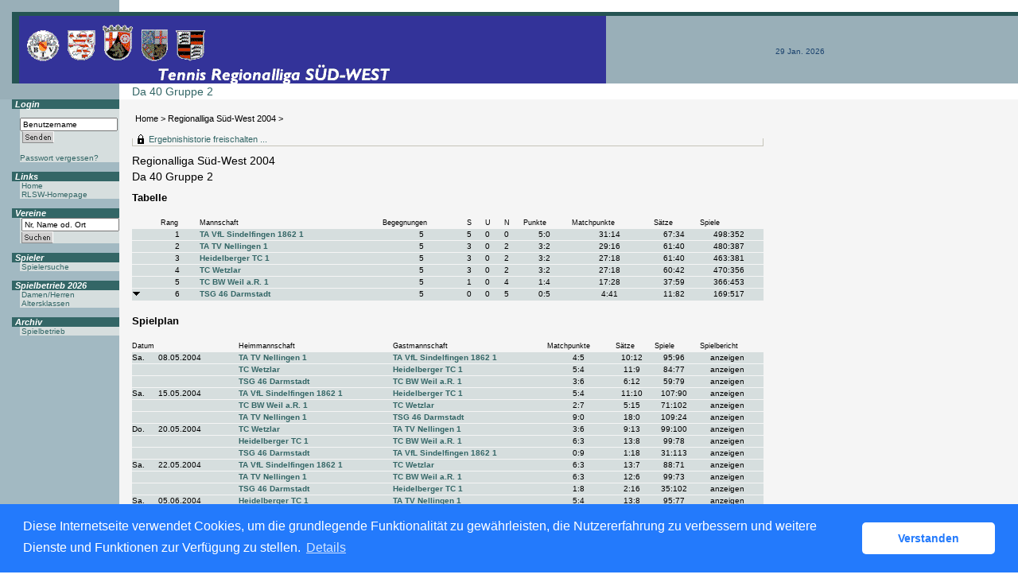

--- FILE ---
content_type: text/html; charset=utf-8
request_url: https://rlsw.liga.nu/cgi-bin/WebObjects/nuLigaTENDE.woa/wa/groupPage?championship=RLSW+2004&group=1
body_size: 40419
content:

  <?xml version="1.0" ?>
<!DOCTYPE html PUBLIC "-//W3C//DTD XHTML 1.0 Transitional//EN" "http://www.w3.org/TR/xhtml1/DTD/xhtml1-transitional.dtd">
<html xmlns="http://www.w3.org/1999/xhtml" lang="de">
  <!-- InstanceBegin template="/Templates/Standard.dwt" codeOutsideHTMLIsLocked="false" -->
  <head>
    <meta http-equiv="content-type" content="text/html; charset=utf-8" />
    <meta name="robots" content="all" />
    <meta name="publisher" content="nuLiga" />
    <meta name="author" content="nuLiga" />
    <meta name="language" content="de" />
    
    <meta name="nuLigaStatsUrl" content="/nuLigaTENDE/wa/groupPage/view?championship=RLSW+2004&group=1" />
<meta name="uLigaStatsRefUrl" />

    <title>
      nuLiga
      &ndash; 
      
      Da 40 Gruppe 2
    </title>
    
    
<link rel="stylesheet" type="text/css" href="/WebObjects/nuLiga.woa/Frameworks/nuLigaWebResources.framework/WebServerResources/css/print.css?nlv=8da6bb94" media="print" />
    
<link rel="stylesheet" type="text/css" href="/WebObjects/nuLiga.woa/Frameworks/nuLigaWebResources.framework/WebServerResources/css/default.css?nlv=8da6bb94" media="all" />
    
<link rel="stylesheet" type="text/css" href="/WebObjects/nuLiga.woa/Frameworks/nuLigaWebResources.framework/WebServerResources/css/interface.css?nlv=8da6bb94" media="screen" />
    <link rel="stylesheet" type="text/css" href="/sources/template.css?nlv=8da6bb94" media="screen" />

    
    <script type="text/javascript" src="/WebObjects/nuLiga.woa/Frameworks/nuLigaWebResources.framework/WebServerResources/js/default.js?nlv=8da6bb94"></script>
    
    
      
      
        <script type="text/javascript" src="/banner/federationLists.ujs?nlv=8da6bb94"></script>
        <script type="text/javascript" src="/banner/federationFunctions.js?nlv=8da6bb94"></script>
      
    
    <script type="text/javascript">
               <!-- 
      	var tickerposition=0; 
      	var tickerlength=50; 
             var tickermessage='';   
      	function initTerminationMessageTicker() {		 
      		if ( tickermessage != "" ) {	 
      			var i, msg=""; 
      			for ( i=0;i<tickerlength;i++ ) msg += " "; 
      			msg += "+ + + " + tickermessage + " + + +"; 
      			document.getElementById("terminationMessage").innerHTML = msg.substr(tickerposition,tickerlength).replace(/ /g," ") + " "; 
      			if ( tickerposition++ >= msg.length ) tickerposition=0; 
      			setTimeout("initTerminationMessageTicker()",1500/10);		 
      	} 
      } 
      //--> 
    </script>
    
      <link rel="stylesheet" type="text/css" href="//cdnjs.cloudflare.com/ajax/libs/cookieconsent2/3.1.0/cookieconsent.min.css" />
<script src="//cdnjs.cloudflare.com/ajax/libs/cookieconsent2/3.1.0/cookieconsent.min.js"></script>
<script>
    window.addEventListener("load", function() {
    window.cookieconsent.initialise({
        "cookie": {
            "name": "disclaimer_cookie",
            "expiryDays": 999
        },
        "palette": {
            "popup": {
                "background": "#237afc"
            },
            "button": {
                "background": "#fff",
                "text": "#237afc"
            }
        },
        "theme": "classic",
        "position": "bottom",
        "content": {
            "message": "Diese Internetseite verwendet Cookies, um die grundlegende Funktionalität zu gewährleisten, die Nutzererfahrung zu verbessern und weitere Dienste und Funktionen zur Verfügung zu stellen.",
            "dismiss": "Verstanden",
            "link": "Details",
            "href": 'https://rlsw.liga.nu/cgi-bin/WebObjects/nuLigaTENDE.woa/wa/dataProtection'
        }
    })});
</script>
    
  </head>
  <body>
    <div id="page">
      
      <div id="header" class="no-print">
        <div id="logo">
          
          <a href="/"> <img  alt="Home" src="/WebObjects/nuLiga.woa/Frameworks/nuLigaWebResources.framework/WebServerResources/img/spacer.gif?nlv=8da6bb94" /> </a>
        </div>
        
          
        
        

        <div id="header-navigation"></div>
        <div id="banner">
            
          
            
              
            
			     
            
          
        </div>
        <div id="date">
          29 Jan. 2026
        </div>
        <div id="title">
          
            
              
              Da 40 Gruppe 2
            
            
          
          
          
        </div>
        <br class="clear" />
      </div>
      <div id="tabs-external"></div>
      
      
        <div id="tabs" class="no-print">
          
            

            

          
          
        </div>
      
      
    <div id="breadcrumb">
      
  <a href="/" target="_top">Home</a>
  &gt; 


      <a href="/cgi-bin/WebObjects/nuLigaTENDE.woa/wa/leaguePage?championship=RLSW+2004&amp;tab=3">Regionalliga Süd-West 2004</a>
      &gt; 
    </div>
    <div id="container">
      <div id="navigation">
        <!-- InstanceBeginEditable name="navigation" -->
        
  
  
    <table id="MenuNavigation" cellspacing="0" border="0" cellpadding="0">
      
        <tr>
          <th>Login</th>
        </tr>
        <tr>
          <td>
            
              <form name="f_0_1_65_7_0_3_1_1_1" method="post" target="_top" action="/cgi-bin/WebObjects/nuLigaTENDE.woa/wa/oAuthLogin">&nbsp;<input size="20" onfocus="this.select();" alt="Benutzername" style="width:115px;" type="text" value="Benutzername" name="user" />
              	
                <br />
                <input size="1" type="hidden" value="RLSW" name="federation" />&nbsp;<input type="image" name="0.1.65.7.0.3.1.1.1.7" src="/WebObjects/nuLiga.woa/Contents/WebServerResources/img/buttons/senden_40x15.gif?nlv=8da6bb94" width="40" height="15" /><input type="hidden" name="WOSubmitAction" value="login" />
                <br /><br /><a target="_top" href="/cgi-bin/WebObjects/nuLigaTENDE.woa/wa/requestPasswordForm?federation=RLSW">Passwort vergessen?</a>
              </form>
            
            
          </td>
        </tr>
      
    </table>
  

<table border=0 cellpadding=0 cellspacing=0 id="MenuNavigation">
  <tr>
    <th>Links</th>
  </tr>
  <tr>
    <td><p><a href="/" target="_top">Home</a></p>
      <p><a href="http://www.rlsw-tennis.de/" target="_blank">RLSW-Homepage</a></p></td>
  </tr>
  <tr>
    <th>Vereine</th>
  </tr>
  <tr>
    <td><form method="post" action="/cgi-bin/WebObjects/nuLigaTENDE.woa/wa/clubSearch">
        <P>
          <input size="20" onFocus="this.select();" style="width:115px;" type=text value="Nr, Name od. Ort" name="searchFor">
          <input size="1" type=hidden value="RLSW" name="federation">
          <input size="1" type=hidden value="RLSW" name="region">
          <input type="hidden" name="federations" value="WTB;RPF;BAD;STB;HTV" size="1">
        </P>
        <P>
          <input type=image name="0.29.3.6" src="/WebObjects/nuLiga.woa/Contents/WebServerResources/img/buttons/suchen_40x15.gif" width="40" height="15">
          <input type=hidden name=WOSubmitAction value="clubSearch">
        </P>
      </form></td>
  </tr>
  <tr>
    <th>Spieler</th>
  </tr>
  <tr>
    <td><P><a href="/cgi-bin/WebObjects/nuLigaTENDE.woa/wa/playerSearch?federation=RLSW&amp;region=RLSW">Spielersuche</a></P></td>
  </tr>
  <tr>
    <th>Spielbetrieb 2026</th>
  </tr>
  <tr>
    <td>
	<p>
	 <a href="/cgi-bin/WebObjects/nuLigaTENDE.woa/wa/leaguePage?championship=RLSW+2026&tab=2">Damen/Herren</a><br />
         <a href="/cgi-bin/WebObjects/nuLigaTENDE.woa/wa/leaguePage?championship=RLSW+2026&tab=3">Altersklassen</a>
    	</p>
    </td>
  </tr>
  <!--tr>
    <th>Turniere</th>
  </tr>
  <tr>
    <td><p><a href="/static/turnierausschreibungen.htm">Ausschreibungen 2009</a></p>
  </tr>
  <tr>
    <th>Informationen</th>
  </tr>
  <tr>
    <td><p><a href="/static/documents/RLSW_Termine_2008.pdf" target="_blank">Termin&uuml;bersicht 2009</a></p>
      <p><a href="/static/documents/RLSW_Gruppen_2008.pdf" target="_blank">Gruppeneinteilung 2009</a></p>
      <p><a href="/static/documents/RLSW_Durchfbest_2007.pdf" target="_blank">Durchfbest. 2007</a></p>
      <p><a href="/static/documents/RLSW_Durchfbest2007_Aufstieg.pdf" target="_blank">Durchfbest. Aufstieg</a></p>
      <p><a href="/static/documents/RLSW_Statut_2007.pdf" target="_blank">Regionalligastatut</a></p>
      <p><a href="/static/documents/RLSW_InfoSchiedsrichter.pdf" target="_blank">Info Spiel ohne Schiedsrichter</a></p></td>
  </tr>
  <tr>
    <th>Download</th>
  </tr>
  <tr>
    <td><p><a href="/static/formulare.shtml">Formulare 2009</a></p></td>
  </tr-->
  <!--tr>
    <th>Adressen</th>
  </tr>
  <tr>
    <td><p><a href="/static/documents/RLSW_Vereine_2007.pdf" target="_blank">Vereinsadressen</a></p>
      <p><a href="/static/documents/RLSW_Verbaende_2008.pdf" target="_blank">Verbandsadressen</a></p></td>
  </tr-->
  <tr>
    <th>Archiv</th>
  </tr>
  <tr>
    <td><p><a href="/static/archiv.htm">Spielbetrieb</a></p></td>
  </tr>
</table>

        <!-- InstanceEndEditable -->
      </div>
      <div id="content">
        <div id="content-row1">
          
          
            
  <div id="locker">
    <script type="text/javascript">
      function toggleDisplay(elementId) {
          var control = document.getElementById(elementId);
          if ( control.style.display == "none" ) control.style.display = "block";
          else control.style.display = "none";
       }
    </script>
    
      <form method="post" action="https://rlsw.liga.nu/cgi-bin/WebObjects/nuLigaTENDE.woa/wa/groupPage?championship=RLSW+2004&group=1" class="query">
        <fieldset>
          <legend>
            <a href="#" onclick="toggleDisplay('historicalDataForm');">Ergebnishistorie freischalten ...</a>
          </legend>
          <div id="historicalDataForm" style="display:none">
            <p class="info">
              Der Zugriff auf personenbezogene Inhalte früherer Spielzeiten ist nuLiga-Nutzern vorbehalten, die über Benutzernamen und Passwort verfügen und sich im Rahmen ihres Zugangs den Datenschutzbestimmungen unterworfen haben. Die Freischaltung erfolgt für einen Zeitraum von 30 Minuten. Falls Sie keinen Zugang haben, nutzen Sie bitte die Möglichkeit der
              
                <a target="_top" href="/cgi-bin/WebObjects/nuLigaTENDE.woa/wa/nuUserIdentification?federation=RLSW">Neuregistrierung</a>.
              
            </p>
            <p>&nbsp;</p>
            <p>
              <label>E-Mail:</label>
              <input type="text" name="username" />
            </p>
            <p>
              <label>Passwort:</label>
              <input type="password" name="password" />
            </p>
            <p class="action"> <input type="submit" value="Login" class="button" /></p>
          </div>
        </fieldset>
      </form>
    
    
  </div>


          
        </div>
        <div id="content-row2">
          
          <h1>
            Regionalliga Süd-West 2004
            <br />
            Da 40 Gruppe 2
          </h1>
          
          
          
          
          
          
            
	            <h2>Tabelle</h2>
	            
  
    <table cellspacing="0" class="result-set" border="0" cellpadding="0">
      <tr>
        <th>&nbsp;</th>
        
          <th class="center">Rang</th>
        
        <th>Mannschaft</th>
        
          <th class="center">Begegnungen</th>
          
            <th>S</th>
            <th>U</th>
            <th>N</th>
            
              <th class="center">Punkte</th>
            
          
          
            <th class="center">Matchpunkte</th>
          
          <th class="center">Sätze</th>
          <th class="center">Spiele</th>
        
        
      </tr>
      
        <tr>
          <td>
            
            &nbsp;</td>
          
            <td class="center">
              1
              
            </td>
          
          <td nowrap="nowrap">
            <a title="Mannschaftsportrait" href="/cgi-bin/WebObjects/nuLigaTENDE.woa/wa/teamPortrait?team=349444&amp;championship=RLSW+2004&amp;group=1">TA VfL Sindelfingen 1862 1</a>
            
            
          </td>
          
            <td class="center">5</td>
            
              <td>5</td>
              <td>0</td>
              <td>0</td>
              
                <td align="center">5:0</td>
              
            
            
              <td class="center">
                31:14
              </td>
            
            <td class="center">
              67:34
            </td>
            <td class="center">
              498:352
            </td>
          
          
        </tr>
      
        <tr>
          <td>
            
            &nbsp;</td>
          
            <td class="center">
              2
              
            </td>
          
          <td nowrap="nowrap">
            <a title="Mannschaftsportrait" href="/cgi-bin/WebObjects/nuLigaTENDE.woa/wa/teamPortrait?team=349442&amp;championship=RLSW+2004&amp;group=1">TA TV Nellingen 1</a>
            
            
          </td>
          
            <td class="center">5</td>
            
              <td>3</td>
              <td>0</td>
              <td>2</td>
              
                <td align="center">3:2</td>
              
            
            
              <td class="center">
                29:16
              </td>
            
            <td class="center">
              61:40
            </td>
            <td class="center">
              480:387
            </td>
          
          
        </tr>
      
        <tr>
          <td>
            
            &nbsp;</td>
          
            <td class="center">
              3
              
            </td>
          
          <td nowrap="nowrap">
            <a title="Mannschaftsportrait" href="/cgi-bin/WebObjects/nuLigaTENDE.woa/wa/teamPortrait?team=349439&amp;championship=RLSW+2004&amp;group=1">Heidelberger TC 1</a>
            
            
          </td>
          
            <td class="center">5</td>
            
              <td>3</td>
              <td>0</td>
              <td>2</td>
              
                <td align="center">3:2</td>
              
            
            
              <td class="center">
                27:18
              </td>
            
            <td class="center">
              61:40
            </td>
            <td class="center">
              463:381
            </td>
          
          
        </tr>
      
        <tr>
          <td>
            
            &nbsp;</td>
          
            <td class="center">
              4
              
            </td>
          
          <td nowrap="nowrap">
            <a title="Mannschaftsportrait" href="/cgi-bin/WebObjects/nuLigaTENDE.woa/wa/teamPortrait?team=349441&amp;championship=RLSW+2004&amp;group=1">TC Wetzlar</a>
            
            
          </td>
          
            <td class="center">5</td>
            
              <td>3</td>
              <td>0</td>
              <td>2</td>
              
                <td align="center">3:2</td>
              
            
            
              <td class="center">
                27:18
              </td>
            
            <td class="center">
              60:42
            </td>
            <td class="center">
              470:356
            </td>
          
          
        </tr>
      
        <tr>
          <td>
            
            &nbsp;</td>
          
            <td class="center">
              5
              
            </td>
          
          <td nowrap="nowrap">
            <a title="Mannschaftsportrait" href="/cgi-bin/WebObjects/nuLigaTENDE.woa/wa/teamPortrait?team=349440&amp;championship=RLSW+2004&amp;group=1">TC BW Weil a.R. 1</a>
            
            
          </td>
          
            <td class="center">5</td>
            
              <td>1</td>
              <td>0</td>
              <td>4</td>
              
                <td align="center">1:4</td>
              
            
            
              <td class="center">
                17:28
              </td>
            
            <td class="center">
              37:59
            </td>
            <td class="center">
              366:453
            </td>
          
          
        </tr>
      
        <tr>
          <td>
            
            <img alt="Absteiger" border="0" title="Absteiger" src="/WebObjects/nuLiga.woa/Frameworks/nuLigaFramework.framework/WebServerResources/img/icons/down_11x11.gif?nlv=8da6bb94" width="11" height="11" />&nbsp;</td>
          
            <td class="center">
              6
              
            </td>
          
          <td nowrap="nowrap">
            <a title="Mannschaftsportrait" href="/cgi-bin/WebObjects/nuLigaTENDE.woa/wa/teamPortrait?team=349443&amp;championship=RLSW+2004&amp;group=1">TSG 46 Darmstadt</a>
            
            
          </td>
          
            <td class="center">5</td>
            
              <td>0</td>
              <td>0</td>
              <td>5</td>
              
                <td align="center">0:5</td>
              
            
            
              <td class="center">
                4:41
              </td>
            
            <td class="center">
              11:82
            </td>
            <td class="center">
              169:517
            </td>
          
          
        </tr>
      
    </table>
  
  



            
            
              
              <h2>Spielplan</h2>
              
  
    <table cellspacing="0" class="result-set" border="0" cellpadding="0">
      <tr>
        <th colspan="3">Datum</th>
        
        
        
        <th>Heimmannschaft</th>
        <th>Gastmannschaft</th>
        <th class="center">Matchpunkte</th>
        <th class="center">Sätze</th>
        <th class="center">Spiele</th>
        
        <th class="center">Spielbericht</th>
      </tr>
      
        
          
          <tr>
            
              <td>Sa.</td>
              <td nowrap="nowrap"> 08.05.2004 </td>
              <td nowrap="nowrap">
                
                 &nbsp; 
              </td>
            
            
            
            
            
            <td nowrap="nowrap">
              
               
	              <a href="/cgi-bin/WebObjects/nuLigaTENDE.woa/wa/teamPortrait?federation=RLSW&amp;region=DE.SW&amp;team=349442&amp;championship=RLSW+2004">
	              	TA TV Nellingen 1 
	              </a>
	          
            </td>
            <td nowrap="nowrap">
	            <a href="/cgi-bin/WebObjects/nuLigaTENDE.woa/wa/teamPortrait?federation=RLSW&amp;region=DE.SW&amp;team=349444&amp;championship=RLSW+2004">
	            	TA VfL Sindelfingen 1862 1
	            </a>
            </td>
            <td class="center">
              
                4:5
              
              
            </td>
            <td class="center" nowrap="nowrap">
              
                10:12
              
              
            </td>
            <td class="center" nowrap="nowrap">
              
                95:96
              
              
            </td>
            
            <td class="center" nowrap="nowrap">
              anzeigen&nbsp;</td>
          </tr>
        
        
        
      
        
          
          <tr>
            
            
              
                <td class="tabelle-rowspan">&nbsp;</td>
                <td class="tabelle-rowspan">&nbsp;</td>
                <td class="tabelle-rowspan">&nbsp;</td>
              
              
            
            
            
            
            <td nowrap="nowrap">
              
               
	              <a href="/cgi-bin/WebObjects/nuLigaTENDE.woa/wa/teamPortrait?federation=RLSW&amp;region=DE.SW&amp;team=349441&amp;championship=RLSW+2004">
	              	TC Wetzlar 
	              </a>
	          
            </td>
            <td nowrap="nowrap">
	            <a href="/cgi-bin/WebObjects/nuLigaTENDE.woa/wa/teamPortrait?federation=RLSW&amp;region=DE.SW&amp;team=349439&amp;championship=RLSW+2004">
	            	Heidelberger TC 1
	            </a>
            </td>
            <td class="center">
              
                5:4
              
              
            </td>
            <td class="center" nowrap="nowrap">
              
                11:9
              
              
            </td>
            <td class="center" nowrap="nowrap">
              
                84:77
              
              
            </td>
            
            <td class="center" nowrap="nowrap">
              anzeigen&nbsp;</td>
          </tr>
        
        
        
      
        
          
          <tr>
            
            
              
                <td class="tabelle-rowspan">&nbsp;</td>
                <td class="tabelle-rowspan">&nbsp;</td>
                <td class="tabelle-rowspan">&nbsp;</td>
              
              
            
            
            
            
            <td nowrap="nowrap">
              
               
	              <a href="/cgi-bin/WebObjects/nuLigaTENDE.woa/wa/teamPortrait?federation=RLSW&amp;region=DE.SW&amp;team=349443&amp;championship=RLSW+2004">
	              	TSG 46 Darmstadt 
	              </a>
	          
            </td>
            <td nowrap="nowrap">
	            <a href="/cgi-bin/WebObjects/nuLigaTENDE.woa/wa/teamPortrait?federation=RLSW&amp;region=DE.SW&amp;team=349440&amp;championship=RLSW+2004">
	            	TC BW Weil a.R. 1
	            </a>
            </td>
            <td class="center">
              
                3:6
              
              
            </td>
            <td class="center" nowrap="nowrap">
              
                6:12
              
              
            </td>
            <td class="center" nowrap="nowrap">
              
                59:79
              
              
            </td>
            
            <td class="center" nowrap="nowrap">
              anzeigen&nbsp;</td>
          </tr>
        
        
        
      
        
          
          <tr>
            
              <td>Sa.</td>
              <td nowrap="nowrap"> 15.05.2004 </td>
              <td nowrap="nowrap">
                
                 &nbsp; 
              </td>
            
            
            
            
            
            <td nowrap="nowrap">
              
               
	              <a href="/cgi-bin/WebObjects/nuLigaTENDE.woa/wa/teamPortrait?federation=RLSW&amp;region=DE.SW&amp;team=349444&amp;championship=RLSW+2004">
	              	TA VfL Sindelfingen 1862 1 
	              </a>
	          
            </td>
            <td nowrap="nowrap">
	            <a href="/cgi-bin/WebObjects/nuLigaTENDE.woa/wa/teamPortrait?federation=RLSW&amp;region=DE.SW&amp;team=349439&amp;championship=RLSW+2004">
	            	Heidelberger TC 1
	            </a>
            </td>
            <td class="center">
              
                5:4
              
              
            </td>
            <td class="center" nowrap="nowrap">
              
                11:10
              
              
            </td>
            <td class="center" nowrap="nowrap">
              
                107:90
              
              
            </td>
            
            <td class="center" nowrap="nowrap">
              anzeigen&nbsp;</td>
          </tr>
        
        
        
      
        
          
          <tr>
            
            
              
                <td class="tabelle-rowspan">&nbsp;</td>
                <td class="tabelle-rowspan">&nbsp;</td>
                <td class="tabelle-rowspan">&nbsp;</td>
              
              
            
            
            
            
            <td nowrap="nowrap">
              
               
	              <a href="/cgi-bin/WebObjects/nuLigaTENDE.woa/wa/teamPortrait?federation=RLSW&amp;region=DE.SW&amp;team=349440&amp;championship=RLSW+2004">
	              	TC BW Weil a.R. 1 
	              </a>
	          
            </td>
            <td nowrap="nowrap">
	            <a href="/cgi-bin/WebObjects/nuLigaTENDE.woa/wa/teamPortrait?federation=RLSW&amp;region=DE.SW&amp;team=349441&amp;championship=RLSW+2004">
	            	TC Wetzlar
	            </a>
            </td>
            <td class="center">
              
                2:7
              
              
            </td>
            <td class="center" nowrap="nowrap">
              
                5:15
              
              
            </td>
            <td class="center" nowrap="nowrap">
              
                71:102
              
              
            </td>
            
            <td class="center" nowrap="nowrap">
              anzeigen&nbsp;</td>
          </tr>
        
        
        
      
        
          
          <tr>
            
            
              
                <td class="tabelle-rowspan">&nbsp;</td>
                <td class="tabelle-rowspan">&nbsp;</td>
                <td class="tabelle-rowspan">&nbsp;</td>
              
              
            
            
            
            
            <td nowrap="nowrap">
              
               
	              <a href="/cgi-bin/WebObjects/nuLigaTENDE.woa/wa/teamPortrait?federation=RLSW&amp;region=DE.SW&amp;team=349442&amp;championship=RLSW+2004">
	              	TA TV Nellingen 1 
	              </a>
	          
            </td>
            <td nowrap="nowrap">
	            <a href="/cgi-bin/WebObjects/nuLigaTENDE.woa/wa/teamPortrait?federation=RLSW&amp;region=DE.SW&amp;team=349443&amp;championship=RLSW+2004">
	            	TSG 46 Darmstadt
	            </a>
            </td>
            <td class="center">
              
                9:0
              
              
            </td>
            <td class="center" nowrap="nowrap">
              
                18:0
              
              
            </td>
            <td class="center" nowrap="nowrap">
              
                109:24
              
              
            </td>
            
            <td class="center" nowrap="nowrap">
              anzeigen&nbsp;</td>
          </tr>
        
        
        
      
        
          
          <tr>
            
              <td>Do.</td>
              <td nowrap="nowrap"> 20.05.2004 </td>
              <td nowrap="nowrap">
                
                 &nbsp; 
              </td>
            
            
            
            
            
            <td nowrap="nowrap">
              
               
	              <a href="/cgi-bin/WebObjects/nuLigaTENDE.woa/wa/teamPortrait?federation=RLSW&amp;region=DE.SW&amp;team=349441&amp;championship=RLSW+2004">
	              	TC Wetzlar 
	              </a>
	          
            </td>
            <td nowrap="nowrap">
	            <a href="/cgi-bin/WebObjects/nuLigaTENDE.woa/wa/teamPortrait?federation=RLSW&amp;region=DE.SW&amp;team=349442&amp;championship=RLSW+2004">
	            	TA TV Nellingen 1
	            </a>
            </td>
            <td class="center">
              
                3:6
              
              
            </td>
            <td class="center" nowrap="nowrap">
              
                9:13
              
              
            </td>
            <td class="center" nowrap="nowrap">
              
                99:100
              
              
            </td>
            
            <td class="center" nowrap="nowrap">
              anzeigen&nbsp;</td>
          </tr>
        
        
        
      
        
          
          <tr>
            
            
              
                <td class="tabelle-rowspan">&nbsp;</td>
                <td class="tabelle-rowspan">&nbsp;</td>
                <td class="tabelle-rowspan">&nbsp;</td>
              
              
            
            
            
            
            <td nowrap="nowrap">
              
               
	              <a href="/cgi-bin/WebObjects/nuLigaTENDE.woa/wa/teamPortrait?federation=RLSW&amp;region=DE.SW&amp;team=349439&amp;championship=RLSW+2004">
	              	Heidelberger TC 1 
	              </a>
	          
            </td>
            <td nowrap="nowrap">
	            <a href="/cgi-bin/WebObjects/nuLigaTENDE.woa/wa/teamPortrait?federation=RLSW&amp;region=DE.SW&amp;team=349440&amp;championship=RLSW+2004">
	            	TC BW Weil a.R. 1
	            </a>
            </td>
            <td class="center">
              
                6:3
              
              
            </td>
            <td class="center" nowrap="nowrap">
              
                13:8
              
              
            </td>
            <td class="center" nowrap="nowrap">
              
                99:78
              
              
            </td>
            
            <td class="center" nowrap="nowrap">
              anzeigen&nbsp;</td>
          </tr>
        
        
        
      
        
          
          <tr>
            
            
              
                <td class="tabelle-rowspan">&nbsp;</td>
                <td class="tabelle-rowspan">&nbsp;</td>
                <td class="tabelle-rowspan">&nbsp;</td>
              
              
            
            
            
            
            <td nowrap="nowrap">
              
               
	              <a href="/cgi-bin/WebObjects/nuLigaTENDE.woa/wa/teamPortrait?federation=RLSW&amp;region=DE.SW&amp;team=349443&amp;championship=RLSW+2004">
	              	TSG 46 Darmstadt 
	              </a>
	          
            </td>
            <td nowrap="nowrap">
	            <a href="/cgi-bin/WebObjects/nuLigaTENDE.woa/wa/teamPortrait?federation=RLSW&amp;region=DE.SW&amp;team=349444&amp;championship=RLSW+2004">
	            	TA VfL Sindelfingen 1862 1
	            </a>
            </td>
            <td class="center">
              
                0:9
              
              
            </td>
            <td class="center" nowrap="nowrap">
              
                1:18
              
              
            </td>
            <td class="center" nowrap="nowrap">
              
                31:113
              
              
            </td>
            
            <td class="center" nowrap="nowrap">
              anzeigen&nbsp;</td>
          </tr>
        
        
        
      
        
          
          <tr>
            
              <td>Sa.</td>
              <td nowrap="nowrap"> 22.05.2004 </td>
              <td nowrap="nowrap">
                
                 &nbsp; 
              </td>
            
            
            
            
            
            <td nowrap="nowrap">
              
               
	              <a href="/cgi-bin/WebObjects/nuLigaTENDE.woa/wa/teamPortrait?federation=RLSW&amp;region=DE.SW&amp;team=349444&amp;championship=RLSW+2004">
	              	TA VfL Sindelfingen 1862 1 
	              </a>
	          
            </td>
            <td nowrap="nowrap">
	            <a href="/cgi-bin/WebObjects/nuLigaTENDE.woa/wa/teamPortrait?federation=RLSW&amp;region=DE.SW&amp;team=349441&amp;championship=RLSW+2004">
	            	TC Wetzlar
	            </a>
            </td>
            <td class="center">
              
                6:3
              
              
            </td>
            <td class="center" nowrap="nowrap">
              
                13:7
              
              
            </td>
            <td class="center" nowrap="nowrap">
              
                88:71
              
              
            </td>
            
            <td class="center" nowrap="nowrap">
              anzeigen&nbsp;</td>
          </tr>
        
        
        
      
        
          
          <tr>
            
            
              
                <td class="tabelle-rowspan">&nbsp;</td>
                <td class="tabelle-rowspan">&nbsp;</td>
                <td class="tabelle-rowspan">&nbsp;</td>
              
              
            
            
            
            
            <td nowrap="nowrap">
              
               
	              <a href="/cgi-bin/WebObjects/nuLigaTENDE.woa/wa/teamPortrait?federation=RLSW&amp;region=DE.SW&amp;team=349442&amp;championship=RLSW+2004">
	              	TA TV Nellingen 1 
	              </a>
	          
            </td>
            <td nowrap="nowrap">
	            <a href="/cgi-bin/WebObjects/nuLigaTENDE.woa/wa/teamPortrait?federation=RLSW&amp;region=DE.SW&amp;team=349440&amp;championship=RLSW+2004">
	            	TC BW Weil a.R. 1
	            </a>
            </td>
            <td class="center">
              
                6:3
              
              
            </td>
            <td class="center" nowrap="nowrap">
              
                12:6
              
              
            </td>
            <td class="center" nowrap="nowrap">
              
                99:73
              
              
            </td>
            
            <td class="center" nowrap="nowrap">
              anzeigen&nbsp;</td>
          </tr>
        
        
        
      
        
          
          <tr>
            
            
              
                <td class="tabelle-rowspan">&nbsp;</td>
                <td class="tabelle-rowspan">&nbsp;</td>
                <td class="tabelle-rowspan">&nbsp;</td>
              
              
            
            
            
            
            <td nowrap="nowrap">
              
               
	              <a href="/cgi-bin/WebObjects/nuLigaTENDE.woa/wa/teamPortrait?federation=RLSW&amp;region=DE.SW&amp;team=349443&amp;championship=RLSW+2004">
	              	TSG 46 Darmstadt 
	              </a>
	          
            </td>
            <td nowrap="nowrap">
	            <a href="/cgi-bin/WebObjects/nuLigaTENDE.woa/wa/teamPortrait?federation=RLSW&amp;region=DE.SW&amp;team=349439&amp;championship=RLSW+2004">
	            	Heidelberger TC 1
	            </a>
            </td>
            <td class="center">
              
                1:8
              
              
            </td>
            <td class="center" nowrap="nowrap">
              
                2:16
              
              
            </td>
            <td class="center" nowrap="nowrap">
              
                35:102
              
              
            </td>
            
            <td class="center" nowrap="nowrap">
              anzeigen&nbsp;</td>
          </tr>
        
        
        
      
        
          
          <tr>
            
              <td>Sa.</td>
              <td nowrap="nowrap"> 05.06.2004 </td>
              <td nowrap="nowrap">
                
                 &nbsp; 
              </td>
            
            
            
            
            
            <td nowrap="nowrap">
              
               
	              <a href="/cgi-bin/WebObjects/nuLigaTENDE.woa/wa/teamPortrait?federation=RLSW&amp;region=DE.SW&amp;team=349439&amp;championship=RLSW+2004">
	              	Heidelberger TC 1 
	              </a>
	          
            </td>
            <td nowrap="nowrap">
	            <a href="/cgi-bin/WebObjects/nuLigaTENDE.woa/wa/teamPortrait?federation=RLSW&amp;region=DE.SW&amp;team=349442&amp;championship=RLSW+2004">
	            	TA TV Nellingen 1
	            </a>
            </td>
            <td class="center">
              
                5:4
              
              
            </td>
            <td class="center" nowrap="nowrap">
              
                13:8
              
              
            </td>
            <td class="center" nowrap="nowrap">
              
                95:77
              
              
            </td>
            
            <td class="center" nowrap="nowrap">
              anzeigen&nbsp;</td>
          </tr>
        
        
        
      
        
          
          <tr>
            
            
              
                <td class="tabelle-rowspan">&nbsp;</td>
                <td class="tabelle-rowspan">&nbsp;</td>
                <td class="tabelle-rowspan">&nbsp;</td>
              
              
            
            
            
            
            <td nowrap="nowrap">
              
               
	              <a href="/cgi-bin/WebObjects/nuLigaTENDE.woa/wa/teamPortrait?federation=RLSW&amp;region=DE.SW&amp;team=349441&amp;championship=RLSW+2004">
	              	TC Wetzlar 
	              </a>
	          
            </td>
            <td nowrap="nowrap">
	            <a href="/cgi-bin/WebObjects/nuLigaTENDE.woa/wa/teamPortrait?federation=RLSW&amp;region=DE.SW&amp;team=349443&amp;championship=RLSW+2004">
	            	TSG 46 Darmstadt
	            </a>
            </td>
            <td class="center">
              
                9:0
              
              
            </td>
            <td class="center" nowrap="nowrap">
              
                18:2
              
              
            </td>
            <td class="center" nowrap="nowrap">
              
                114:20
              
              
            </td>
            
            <td class="center" nowrap="nowrap">
              anzeigen&nbsp;</td>
          </tr>
        
        
        
      
        
          
          <tr>
            
            
              
                <td class="tabelle-rowspan">&nbsp;</td>
                <td class="tabelle-rowspan">&nbsp;</td>
                <td class="tabelle-rowspan">&nbsp;</td>
              
              
            
            
            
            
            <td nowrap="nowrap">
              
               
	              <a href="/cgi-bin/WebObjects/nuLigaTENDE.woa/wa/teamPortrait?federation=RLSW&amp;region=DE.SW&amp;team=349440&amp;championship=RLSW+2004">
	              	TC BW Weil a.R. 1 
	              </a>
	          
            </td>
            <td nowrap="nowrap">
	            <a href="/cgi-bin/WebObjects/nuLigaTENDE.woa/wa/teamPortrait?federation=RLSW&amp;region=DE.SW&amp;team=349444&amp;championship=RLSW+2004">
	            	TA VfL Sindelfingen 1862 1
	            </a>
            </td>
            <td class="center">
              
                3:6
              
              
            </td>
            <td class="center" nowrap="nowrap">
              
                6:13
              
              
            </td>
            <td class="center" nowrap="nowrap">
              
                65:94
              
              
            </td>
            
            <td class="center" nowrap="nowrap">
              anzeigen&nbsp;</td>
          </tr>
        
        
        
      
    </table>
    <br />
    
  
  


            
            
	            <p>
	              <a target="_blank" class="picto-pdf" href="/cgi-bin/WebObjects/nuLigaDokumentTENDE.woa/wa/nuDokument?dokument=ScheduleReportFOP&group=102971">Tabelle und Spielplan (pdf)</a>
	            </p>
            
          
          
        </div>
      </div>
    </div>
  
      
        
      
      
      <div id="footer-external">
        
      </div>
      <div id="footer" class="no-print">
        <div id="footer-copyright"> F&uuml;r den Inhalt verantwortlich: Regionalliga Süd-West </div>
        <div id="footer-link">&copy;&nbsp;1999-2026&nbsp;<a href="http://www.datenautomaten.nu" target="_blank">nu Datenautomaten GmbH - Automatisierte internetgest&uuml;tzte Netzwerkl&ouml;sungen</a>
        </div>
        <div id="footer-navigation">
          <!-- <a href="#">Kontakt</a>, <a href="#">Impressum</a> -->
          
            <a href="http://rlsw.liga.nu/cgi-bin/WebObjects/nuLigaTENDE.woa/wa/dataProtection">Datenschutz</a>
          
        </div>
      </div>
    </div>
     
	    
	      <div id="bannerframe-wrapper">
		      <div id="bannerframe" class="no-print">
		        <script type="text/javascript">
		          fedBanner100();
		          fedBanner101();
		          fedBanner102();
		          fedBanner103();
		          fedBanner104();
		        </script>
		      </div>
	      </div>
	    
    
    
    <script language="JavaScript" type="text/javascript"><!-- Dynamic client side script from WebObjects

//-->
</script>
  </body>
</html>

